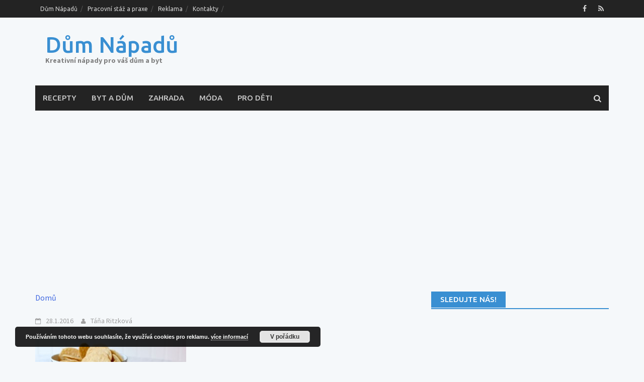

--- FILE ---
content_type: text/html; charset=utf-8
request_url: https://www.google.com/recaptcha/api2/aframe
body_size: 270
content:
<!DOCTYPE HTML><html><head><meta http-equiv="content-type" content="text/html; charset=UTF-8"></head><body><script nonce="XWCfDwAsjYkTpCIyHn4_BQ">/** Anti-fraud and anti-abuse applications only. See google.com/recaptcha */ try{var clients={'sodar':'https://pagead2.googlesyndication.com/pagead/sodar?'};window.addEventListener("message",function(a){try{if(a.source===window.parent){var b=JSON.parse(a.data);var c=clients[b['id']];if(c){var d=document.createElement('img');d.src=c+b['params']+'&rc='+(localStorage.getItem("rc::a")?sessionStorage.getItem("rc::b"):"");window.document.body.appendChild(d);sessionStorage.setItem("rc::e",parseInt(sessionStorage.getItem("rc::e")||0)+1);localStorage.setItem("rc::h",'1768553972535');}}}catch(b){}});window.parent.postMessage("_grecaptcha_ready", "*");}catch(b){}</script></body></html>